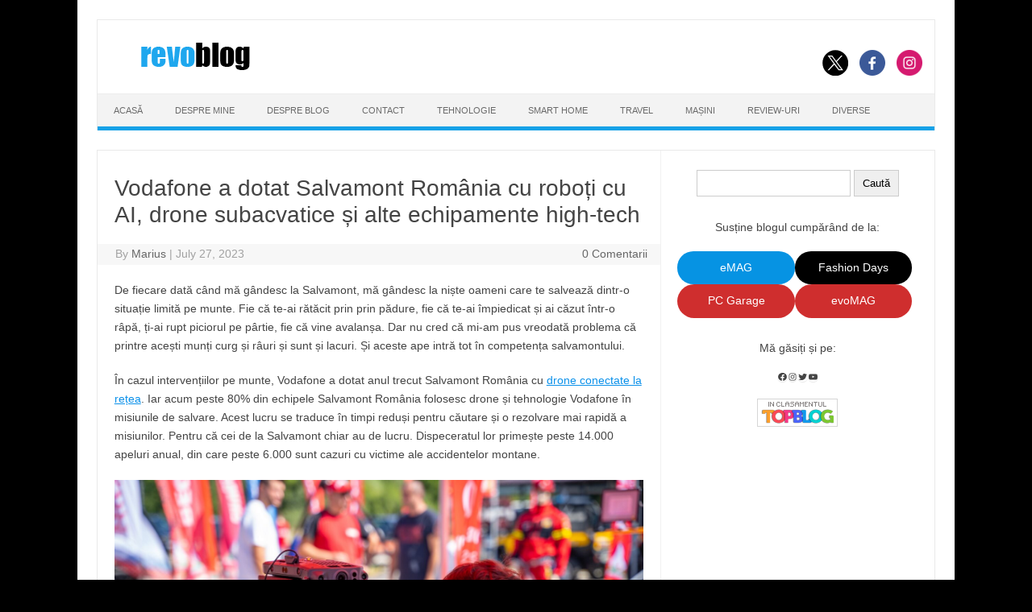

--- FILE ---
content_type: text/html; charset=UTF-8
request_url: https://www.revoblog.ro/vodafone-roboti-drone-salvamont/
body_size: 18839
content:
<!DOCTYPE html>

<!--[if IE 7]>

<html class="ie ie7" lang="en-US">

<![endif]-->

<!--[if IE 8]>

<html class="ie ie8" lang="en-US">

<![endif]-->

<!--[if !(IE 7) | !(IE 8)  ]><!-->

<html lang="en-US">

<!--<![endif]-->

<head>

<!-- Google tag (gtag.js) -->
<script async src="https://www.googletagmanager.com/gtag/js?id=G-C40N7Y3JWG"></script>
<script>
  window.dataLayer = window.dataLayer || [];
  function gtag(){dataLayer.push(arguments);}
  gtag('js', new Date());

  gtag('config', 'G-C40N7Y3JWG');
</script>

<meta charset="UTF-8">

<meta name="viewport" content="width=device-width, initial-scale=1">

<link rel="profile" href="http://gmpg.org/xfn/11">

<link rel="pingback" href="https://www.revoblog.ro/xmlrpc.php" />


<!--[if lt IE 9]>

<script src="https://www.revoblog.ro/wp-content/themes/iconic-one/js/html5.js" type="text/javascript"></script>

<![endif]-->

<title>Vodafone a dotat Salvamont România cu roboți cu AI, drone subacvatice și alte echipamente high-tech</title>
<meta name='robots' content='max-image-preview:large' />
	<style>img:is([sizes="auto" i], [sizes^="auto," i]) { contain-intrinsic-size: 3000px 1500px }</style>
	<!-- Jetpack Site Verification Tags -->
<meta name="google-site-verification" content="AXdfJVEP0pwrr4iXqUW0vDHGN_tPFD9169JFolobIwA" />
<link rel='dns-prefetch' href='//stats.wp.com' />
<link rel="alternate" type="application/rss+xml" title="revoblog.ro &raquo; Feed" href="https://www.revoblog.ro/feed/" />
<link rel="alternate" type="application/rss+xml" title="revoblog.ro &raquo; Comments Feed" href="https://www.revoblog.ro/comments/feed/" />
<link rel="alternate" type="application/rss+xml" title="revoblog.ro &raquo; Vodafone a dotat Salvamont România cu roboți cu AI, drone subacvatice și alte echipamente high-tech Comments Feed" href="https://www.revoblog.ro/vodafone-roboti-drone-salvamont/feed/" />
<script type="text/javascript">
/* <![CDATA[ */
window._wpemojiSettings = {"baseUrl":"https:\/\/s.w.org\/images\/core\/emoji\/16.0.1\/72x72\/","ext":".png","svgUrl":"https:\/\/s.w.org\/images\/core\/emoji\/16.0.1\/svg\/","svgExt":".svg","source":{"concatemoji":"https:\/\/www.revoblog.ro\/wp-includes\/js\/wp-emoji-release.min.js?ver=6.8.3"}};
/*! This file is auto-generated */
!function(s,n){var o,i,e;function c(e){try{var t={supportTests:e,timestamp:(new Date).valueOf()};sessionStorage.setItem(o,JSON.stringify(t))}catch(e){}}function p(e,t,n){e.clearRect(0,0,e.canvas.width,e.canvas.height),e.fillText(t,0,0);var t=new Uint32Array(e.getImageData(0,0,e.canvas.width,e.canvas.height).data),a=(e.clearRect(0,0,e.canvas.width,e.canvas.height),e.fillText(n,0,0),new Uint32Array(e.getImageData(0,0,e.canvas.width,e.canvas.height).data));return t.every(function(e,t){return e===a[t]})}function u(e,t){e.clearRect(0,0,e.canvas.width,e.canvas.height),e.fillText(t,0,0);for(var n=e.getImageData(16,16,1,1),a=0;a<n.data.length;a++)if(0!==n.data[a])return!1;return!0}function f(e,t,n,a){switch(t){case"flag":return n(e,"\ud83c\udff3\ufe0f\u200d\u26a7\ufe0f","\ud83c\udff3\ufe0f\u200b\u26a7\ufe0f")?!1:!n(e,"\ud83c\udde8\ud83c\uddf6","\ud83c\udde8\u200b\ud83c\uddf6")&&!n(e,"\ud83c\udff4\udb40\udc67\udb40\udc62\udb40\udc65\udb40\udc6e\udb40\udc67\udb40\udc7f","\ud83c\udff4\u200b\udb40\udc67\u200b\udb40\udc62\u200b\udb40\udc65\u200b\udb40\udc6e\u200b\udb40\udc67\u200b\udb40\udc7f");case"emoji":return!a(e,"\ud83e\udedf")}return!1}function g(e,t,n,a){var r="undefined"!=typeof WorkerGlobalScope&&self instanceof WorkerGlobalScope?new OffscreenCanvas(300,150):s.createElement("canvas"),o=r.getContext("2d",{willReadFrequently:!0}),i=(o.textBaseline="top",o.font="600 32px Arial",{});return e.forEach(function(e){i[e]=t(o,e,n,a)}),i}function t(e){var t=s.createElement("script");t.src=e,t.defer=!0,s.head.appendChild(t)}"undefined"!=typeof Promise&&(o="wpEmojiSettingsSupports",i=["flag","emoji"],n.supports={everything:!0,everythingExceptFlag:!0},e=new Promise(function(e){s.addEventListener("DOMContentLoaded",e,{once:!0})}),new Promise(function(t){var n=function(){try{var e=JSON.parse(sessionStorage.getItem(o));if("object"==typeof e&&"number"==typeof e.timestamp&&(new Date).valueOf()<e.timestamp+604800&&"object"==typeof e.supportTests)return e.supportTests}catch(e){}return null}();if(!n){if("undefined"!=typeof Worker&&"undefined"!=typeof OffscreenCanvas&&"undefined"!=typeof URL&&URL.createObjectURL&&"undefined"!=typeof Blob)try{var e="postMessage("+g.toString()+"("+[JSON.stringify(i),f.toString(),p.toString(),u.toString()].join(",")+"));",a=new Blob([e],{type:"text/javascript"}),r=new Worker(URL.createObjectURL(a),{name:"wpTestEmojiSupports"});return void(r.onmessage=function(e){c(n=e.data),r.terminate(),t(n)})}catch(e){}c(n=g(i,f,p,u))}t(n)}).then(function(e){for(var t in e)n.supports[t]=e[t],n.supports.everything=n.supports.everything&&n.supports[t],"flag"!==t&&(n.supports.everythingExceptFlag=n.supports.everythingExceptFlag&&n.supports[t]);n.supports.everythingExceptFlag=n.supports.everythingExceptFlag&&!n.supports.flag,n.DOMReady=!1,n.readyCallback=function(){n.DOMReady=!0}}).then(function(){return e}).then(function(){var e;n.supports.everything||(n.readyCallback(),(e=n.source||{}).concatemoji?t(e.concatemoji):e.wpemoji&&e.twemoji&&(t(e.twemoji),t(e.wpemoji)))}))}((window,document),window._wpemojiSettings);
/* ]]> */
</script>
<style id='wp-emoji-styles-inline-css' type='text/css'>

	img.wp-smiley, img.emoji {
		display: inline !important;
		border: none !important;
		box-shadow: none !important;
		height: 1em !important;
		width: 1em !important;
		margin: 0 0.07em !important;
		vertical-align: -0.1em !important;
		background: none !important;
		padding: 0 !important;
	}
</style>
<link rel='stylesheet' id='wp-block-library-css' href='https://www.revoblog.ro/wp-includes/css/dist/block-library/style.min.css?ver=6.8.3' type='text/css' media='all' />
<style id='classic-theme-styles-inline-css' type='text/css'>
/*! This file is auto-generated */
.wp-block-button__link{color:#fff;background-color:#32373c;border-radius:9999px;box-shadow:none;text-decoration:none;padding:calc(.667em + 2px) calc(1.333em + 2px);font-size:1.125em}.wp-block-file__button{background:#32373c;color:#fff;text-decoration:none}
</style>
<link rel='stylesheet' id='mediaelement-css' href='https://www.revoblog.ro/wp-includes/js/mediaelement/mediaelementplayer-legacy.min.css?ver=4.2.17' type='text/css' media='all' />
<link rel='stylesheet' id='wp-mediaelement-css' href='https://www.revoblog.ro/wp-includes/js/mediaelement/wp-mediaelement.min.css?ver=6.8.3' type='text/css' media='all' />
<style id='jetpack-sharing-buttons-style-inline-css' type='text/css'>
.jetpack-sharing-buttons__services-list{display:flex;flex-direction:row;flex-wrap:wrap;gap:0;list-style-type:none;margin:5px;padding:0}.jetpack-sharing-buttons__services-list.has-small-icon-size{font-size:12px}.jetpack-sharing-buttons__services-list.has-normal-icon-size{font-size:16px}.jetpack-sharing-buttons__services-list.has-large-icon-size{font-size:24px}.jetpack-sharing-buttons__services-list.has-huge-icon-size{font-size:36px}@media print{.jetpack-sharing-buttons__services-list{display:none!important}}.editor-styles-wrapper .wp-block-jetpack-sharing-buttons{gap:0;padding-inline-start:0}ul.jetpack-sharing-buttons__services-list.has-background{padding:1.25em 2.375em}
</style>
<style id='global-styles-inline-css' type='text/css'>
:root{--wp--preset--aspect-ratio--square: 1;--wp--preset--aspect-ratio--4-3: 4/3;--wp--preset--aspect-ratio--3-4: 3/4;--wp--preset--aspect-ratio--3-2: 3/2;--wp--preset--aspect-ratio--2-3: 2/3;--wp--preset--aspect-ratio--16-9: 16/9;--wp--preset--aspect-ratio--9-16: 9/16;--wp--preset--color--black: #000000;--wp--preset--color--cyan-bluish-gray: #abb8c3;--wp--preset--color--white: #ffffff;--wp--preset--color--pale-pink: #f78da7;--wp--preset--color--vivid-red: #cf2e2e;--wp--preset--color--luminous-vivid-orange: #ff6900;--wp--preset--color--luminous-vivid-amber: #fcb900;--wp--preset--color--light-green-cyan: #7bdcb5;--wp--preset--color--vivid-green-cyan: #00d084;--wp--preset--color--pale-cyan-blue: #8ed1fc;--wp--preset--color--vivid-cyan-blue: #0693e3;--wp--preset--color--vivid-purple: #9b51e0;--wp--preset--gradient--vivid-cyan-blue-to-vivid-purple: linear-gradient(135deg,rgba(6,147,227,1) 0%,rgb(155,81,224) 100%);--wp--preset--gradient--light-green-cyan-to-vivid-green-cyan: linear-gradient(135deg,rgb(122,220,180) 0%,rgb(0,208,130) 100%);--wp--preset--gradient--luminous-vivid-amber-to-luminous-vivid-orange: linear-gradient(135deg,rgba(252,185,0,1) 0%,rgba(255,105,0,1) 100%);--wp--preset--gradient--luminous-vivid-orange-to-vivid-red: linear-gradient(135deg,rgba(255,105,0,1) 0%,rgb(207,46,46) 100%);--wp--preset--gradient--very-light-gray-to-cyan-bluish-gray: linear-gradient(135deg,rgb(238,238,238) 0%,rgb(169,184,195) 100%);--wp--preset--gradient--cool-to-warm-spectrum: linear-gradient(135deg,rgb(74,234,220) 0%,rgb(151,120,209) 20%,rgb(207,42,186) 40%,rgb(238,44,130) 60%,rgb(251,105,98) 80%,rgb(254,248,76) 100%);--wp--preset--gradient--blush-light-purple: linear-gradient(135deg,rgb(255,206,236) 0%,rgb(152,150,240) 100%);--wp--preset--gradient--blush-bordeaux: linear-gradient(135deg,rgb(254,205,165) 0%,rgb(254,45,45) 50%,rgb(107,0,62) 100%);--wp--preset--gradient--luminous-dusk: linear-gradient(135deg,rgb(255,203,112) 0%,rgb(199,81,192) 50%,rgb(65,88,208) 100%);--wp--preset--gradient--pale-ocean: linear-gradient(135deg,rgb(255,245,203) 0%,rgb(182,227,212) 50%,rgb(51,167,181) 100%);--wp--preset--gradient--electric-grass: linear-gradient(135deg,rgb(202,248,128) 0%,rgb(113,206,126) 100%);--wp--preset--gradient--midnight: linear-gradient(135deg,rgb(2,3,129) 0%,rgb(40,116,252) 100%);--wp--preset--font-size--small: 13px;--wp--preset--font-size--medium: 20px;--wp--preset--font-size--large: 36px;--wp--preset--font-size--x-large: 42px;--wp--preset--spacing--20: 0.44rem;--wp--preset--spacing--30: 0.67rem;--wp--preset--spacing--40: 1rem;--wp--preset--spacing--50: 1.5rem;--wp--preset--spacing--60: 2.25rem;--wp--preset--spacing--70: 3.38rem;--wp--preset--spacing--80: 5.06rem;--wp--preset--shadow--natural: 6px 6px 9px rgba(0, 0, 0, 0.2);--wp--preset--shadow--deep: 12px 12px 50px rgba(0, 0, 0, 0.4);--wp--preset--shadow--sharp: 6px 6px 0px rgba(0, 0, 0, 0.2);--wp--preset--shadow--outlined: 6px 6px 0px -3px rgba(255, 255, 255, 1), 6px 6px rgba(0, 0, 0, 1);--wp--preset--shadow--crisp: 6px 6px 0px rgba(0, 0, 0, 1);}:where(.is-layout-flex){gap: 0.5em;}:where(.is-layout-grid){gap: 0.5em;}body .is-layout-flex{display: flex;}.is-layout-flex{flex-wrap: wrap;align-items: center;}.is-layout-flex > :is(*, div){margin: 0;}body .is-layout-grid{display: grid;}.is-layout-grid > :is(*, div){margin: 0;}:where(.wp-block-columns.is-layout-flex){gap: 2em;}:where(.wp-block-columns.is-layout-grid){gap: 2em;}:where(.wp-block-post-template.is-layout-flex){gap: 1.25em;}:where(.wp-block-post-template.is-layout-grid){gap: 1.25em;}.has-black-color{color: var(--wp--preset--color--black) !important;}.has-cyan-bluish-gray-color{color: var(--wp--preset--color--cyan-bluish-gray) !important;}.has-white-color{color: var(--wp--preset--color--white) !important;}.has-pale-pink-color{color: var(--wp--preset--color--pale-pink) !important;}.has-vivid-red-color{color: var(--wp--preset--color--vivid-red) !important;}.has-luminous-vivid-orange-color{color: var(--wp--preset--color--luminous-vivid-orange) !important;}.has-luminous-vivid-amber-color{color: var(--wp--preset--color--luminous-vivid-amber) !important;}.has-light-green-cyan-color{color: var(--wp--preset--color--light-green-cyan) !important;}.has-vivid-green-cyan-color{color: var(--wp--preset--color--vivid-green-cyan) !important;}.has-pale-cyan-blue-color{color: var(--wp--preset--color--pale-cyan-blue) !important;}.has-vivid-cyan-blue-color{color: var(--wp--preset--color--vivid-cyan-blue) !important;}.has-vivid-purple-color{color: var(--wp--preset--color--vivid-purple) !important;}.has-black-background-color{background-color: var(--wp--preset--color--black) !important;}.has-cyan-bluish-gray-background-color{background-color: var(--wp--preset--color--cyan-bluish-gray) !important;}.has-white-background-color{background-color: var(--wp--preset--color--white) !important;}.has-pale-pink-background-color{background-color: var(--wp--preset--color--pale-pink) !important;}.has-vivid-red-background-color{background-color: var(--wp--preset--color--vivid-red) !important;}.has-luminous-vivid-orange-background-color{background-color: var(--wp--preset--color--luminous-vivid-orange) !important;}.has-luminous-vivid-amber-background-color{background-color: var(--wp--preset--color--luminous-vivid-amber) !important;}.has-light-green-cyan-background-color{background-color: var(--wp--preset--color--light-green-cyan) !important;}.has-vivid-green-cyan-background-color{background-color: var(--wp--preset--color--vivid-green-cyan) !important;}.has-pale-cyan-blue-background-color{background-color: var(--wp--preset--color--pale-cyan-blue) !important;}.has-vivid-cyan-blue-background-color{background-color: var(--wp--preset--color--vivid-cyan-blue) !important;}.has-vivid-purple-background-color{background-color: var(--wp--preset--color--vivid-purple) !important;}.has-black-border-color{border-color: var(--wp--preset--color--black) !important;}.has-cyan-bluish-gray-border-color{border-color: var(--wp--preset--color--cyan-bluish-gray) !important;}.has-white-border-color{border-color: var(--wp--preset--color--white) !important;}.has-pale-pink-border-color{border-color: var(--wp--preset--color--pale-pink) !important;}.has-vivid-red-border-color{border-color: var(--wp--preset--color--vivid-red) !important;}.has-luminous-vivid-orange-border-color{border-color: var(--wp--preset--color--luminous-vivid-orange) !important;}.has-luminous-vivid-amber-border-color{border-color: var(--wp--preset--color--luminous-vivid-amber) !important;}.has-light-green-cyan-border-color{border-color: var(--wp--preset--color--light-green-cyan) !important;}.has-vivid-green-cyan-border-color{border-color: var(--wp--preset--color--vivid-green-cyan) !important;}.has-pale-cyan-blue-border-color{border-color: var(--wp--preset--color--pale-cyan-blue) !important;}.has-vivid-cyan-blue-border-color{border-color: var(--wp--preset--color--vivid-cyan-blue) !important;}.has-vivid-purple-border-color{border-color: var(--wp--preset--color--vivid-purple) !important;}.has-vivid-cyan-blue-to-vivid-purple-gradient-background{background: var(--wp--preset--gradient--vivid-cyan-blue-to-vivid-purple) !important;}.has-light-green-cyan-to-vivid-green-cyan-gradient-background{background: var(--wp--preset--gradient--light-green-cyan-to-vivid-green-cyan) !important;}.has-luminous-vivid-amber-to-luminous-vivid-orange-gradient-background{background: var(--wp--preset--gradient--luminous-vivid-amber-to-luminous-vivid-orange) !important;}.has-luminous-vivid-orange-to-vivid-red-gradient-background{background: var(--wp--preset--gradient--luminous-vivid-orange-to-vivid-red) !important;}.has-very-light-gray-to-cyan-bluish-gray-gradient-background{background: var(--wp--preset--gradient--very-light-gray-to-cyan-bluish-gray) !important;}.has-cool-to-warm-spectrum-gradient-background{background: var(--wp--preset--gradient--cool-to-warm-spectrum) !important;}.has-blush-light-purple-gradient-background{background: var(--wp--preset--gradient--blush-light-purple) !important;}.has-blush-bordeaux-gradient-background{background: var(--wp--preset--gradient--blush-bordeaux) !important;}.has-luminous-dusk-gradient-background{background: var(--wp--preset--gradient--luminous-dusk) !important;}.has-pale-ocean-gradient-background{background: var(--wp--preset--gradient--pale-ocean) !important;}.has-electric-grass-gradient-background{background: var(--wp--preset--gradient--electric-grass) !important;}.has-midnight-gradient-background{background: var(--wp--preset--gradient--midnight) !important;}.has-small-font-size{font-size: var(--wp--preset--font-size--small) !important;}.has-medium-font-size{font-size: var(--wp--preset--font-size--medium) !important;}.has-large-font-size{font-size: var(--wp--preset--font-size--large) !important;}.has-x-large-font-size{font-size: var(--wp--preset--font-size--x-large) !important;}
:where(.wp-block-post-template.is-layout-flex){gap: 1.25em;}:where(.wp-block-post-template.is-layout-grid){gap: 1.25em;}
:where(.wp-block-columns.is-layout-flex){gap: 2em;}:where(.wp-block-columns.is-layout-grid){gap: 2em;}
:root :where(.wp-block-pullquote){font-size: 1.5em;line-height: 1.6;}
</style>
<link rel='stylesheet' id='parent-style-css' href='https://www.revoblog.ro/wp-content/themes/iconic-one/style.css?ver=3.2.4' type='text/css' media='all' />
<link rel='stylesheet' id='imagelightbox-css' href='https://www.revoblog.ro/wp-content/plugins/wp-imagelightbox/imagelightbox.css?ver=r13' type='text/css' media='all' />
<link rel='stylesheet' id='themonic-style-css' href='https://www.revoblog.ro/wp-content/themes/iconic-one-child/style.css?ver=1.7.8' type='text/css' media='all' />
<link rel='stylesheet' id='custom-style-css' href='https://www.revoblog.ro/wp-content/themes/iconic-one/custom.css?ver=6.8.3' type='text/css' media='all' />
<!--[if lt IE 9]>
<link rel='stylesheet' id='themonic-ie-css' href='https://www.revoblog.ro/wp-content/themes/iconic-one/css/ie.css?ver=20130305' type='text/css' media='all' />
<![endif]-->
<script type="text/javascript" src="https://www.revoblog.ro/wp-includes/js/jquery/jquery.min.js?ver=3.7.1" id="jquery-core-js"></script>
<script type="text/javascript" src="https://www.revoblog.ro/wp-includes/js/jquery/jquery-migrate.min.js?ver=3.4.1" id="jquery-migrate-js"></script>
<link rel="https://api.w.org/" href="https://www.revoblog.ro/wp-json/" /><link rel="alternate" title="JSON" type="application/json" href="https://www.revoblog.ro/wp-json/wp/v2/posts/50988" /><link rel="EditURI" type="application/rsd+xml" title="RSD" href="https://www.revoblog.ro/xmlrpc.php?rsd" />
<meta name="generator" content="WordPress 6.8.3" />
<link rel="canonical" href="https://www.revoblog.ro/vodafone-roboti-drone-salvamont/" />
<link rel='shortlink' href='https://wp.me/p2RyLd-dgo' />
<link rel="alternate" title="oEmbed (JSON)" type="application/json+oembed" href="https://www.revoblog.ro/wp-json/oembed/1.0/embed?url=https%3A%2F%2Fwww.revoblog.ro%2Fvodafone-roboti-drone-salvamont%2F" />
<link rel="alternate" title="oEmbed (XML)" type="text/xml+oembed" href="https://www.revoblog.ro/wp-json/oembed/1.0/embed?url=https%3A%2F%2Fwww.revoblog.ro%2Fvodafone-roboti-drone-salvamont%2F&#038;format=xml" />
	<style>img#wpstats{display:none}</style>
		    <style>
    .rb-emag-offer {
        margin: 18px 0;
        padding: 14px 16px;
        border: 1px solid #d5e1ff;
        border-radius: 14px;
        background: linear-gradient(90deg, #ffffff 0%, #f5f8ff 100%);
        box-shadow: 0 2px 12px rgba(0,0,0,.08);
        transition: all .25s ease;
    }
    .rb-emag-offer:hover {
        transform: translateY(-3px);
        box-shadow: 0 6px 18px rgba(0,0,0,.12);
    }
    .rb-emag-offer__inner {
        display: flex;
        align-items: center;
        justify-content: space-between;
        gap: 18px;
        flex-wrap: wrap;
    }
    .rb-emag-offer__media {
        flex: 0 0 auto;
        width: 140px;
        max-width: 40%;
    }
    .rb-emag-offer__img-el {
        width: 100%;
        height: auto;
        display: block;
        border-radius: 8px;
    }
    .rb-emag-offer__content {
        flex: 1 1 auto;
        display: flex;
        flex-direction: column;
        gap: 10px;
    }
    .rb-emag-offer__link,
    .rb-emag-offer__label {
        font-weight: 700;
        font-size: 1.1rem;
        text-decoration: none;
        color: #002c9e;
    }
    .rb-emag-offer__link:hover {
        text-decoration: underline;
    }
    .rb-emag-offer__date {
        margin-top: 3px;
        font-weight: 400;
        font-size: .9rem;
        opacity: .75;
    }
    .rb-emag-offer__btn {
        display: inline-block;
        align-self: flex-start;
        background: #e60000;
        color: #fff;
        padding: 10px 18px;
        border-radius: 8px;
        font-weight: 600;
        text-decoration: none;
        box-shadow: 0 2px 6px rgba(230,0,0,.25);
        transition: background .2s ease, transform .1s ease;
    }
    .rb-emag-offer__btn:hover {
        background: #c40000;
        transform: translateY(-1px);
        box-shadow: 0 4px 10px rgba(230,0,0,.3);
    }
    @media (max-width:560px) {
        .rb-emag-offer__inner { flex-direction: column; align-items: flex-start; }
        .rb-emag-offer__media { width: 100%; max-width: none; }
        .rb-emag-offer__btn { align-self: stretch; text-align: center; }
    }
</style>

    <meta name="description" content="De fiecare dată când mă gândesc la Salvamont, mă gândesc la niște oameni care te salvează dintr-o situație limită pe munte. Fie că te-ai rătăcit prin prin pădure, fie că te-ai împiedicat și ai căzut într-o râpă, ți-ai rupt piciorul pe pârtie, fie că vine avalanșa. Dar nu cred că mi-am pus vreodată problema că&hellip;" />
<style type="text/css" id="custom-background-css">
body.custom-background { background-color: #000000; }
</style>
	
<!-- Jetpack Open Graph Tags -->
<meta property="og:type" content="article" />
<meta property="og:title" content="Vodafone a dotat Salvamont România cu roboți cu AI, drone subacvatice și alte echipamente high-tech" />
<meta property="og:url" content="https://www.revoblog.ro/vodafone-roboti-drone-salvamont/" />
<meta property="og:description" content="De fiecare dată când mă gândesc la Salvamont, mă gândesc la niște oameni care te salvează dintr-o situație limită pe munte. Fie că te-ai rătăcit prin prin pădure, fie că te-ai împiedicat și ai căzu…" />
<meta property="article:published_time" content="2023-07-27T06:48:27+00:00" />
<meta property="article:modified_time" content="2023-07-27T06:48:27+00:00" />
<meta property="og:site_name" content="revoblog.ro" />
<meta property="og:image" content="https://www.revoblog.ro/wp-content/uploads/2023/07/vodafone-salvamont-acvatic-11.jpeg" />
<meta property="og:image:width" content="1600" />
<meta property="og:image:height" content="1066" />
<meta property="og:image:alt" content="" />
<meta property="og:locale" content="en_US" />
<meta name="twitter:site" content="@90revolution" />
<meta name="twitter:text:title" content="Vodafone a dotat Salvamont România cu roboți cu AI, drone subacvatice și alte echipamente high-tech" />
<meta name="twitter:image" content="https://www.revoblog.ro/wp-content/uploads/2023/07/vodafone-salvamont-acvatic-11.jpeg?w=640" />
<meta name="twitter:card" content="summary_large_image" />

<!-- End Jetpack Open Graph Tags -->
<link rel="icon" href="https://www.revoblog.ro/wp-content/uploads/2012/11/blog_favicon2.ico" sizes="32x32" />
<link rel="icon" href="https://www.revoblog.ro/wp-content/uploads/2012/11/blog_favicon2.ico" sizes="192x192" />
<link rel="apple-touch-icon" href="https://www.revoblog.ro/wp-content/uploads/2012/11/blog_favicon2.ico" />
<meta name="msapplication-TileImage" content="https://www.revoblog.ro/wp-content/uploads/2012/11/blog_favicon2.ico" />
		<style type="text/css" id="wp-custom-css">
			.themonic-nav li {
	font-size: 11px;
	line-height: 1.42857143;
	width:auto;
	transition: .3s ease 0s;
}

.footercopy {
		text-align: center;
	}
	
.footercredit {
    text-align: center;
}
.button-disabled-style {position:absolute; left:-9252px}
.button-active-style {position:absolute; left:-23458px}
.hover-border-color {position:absolute; left:-22476px}

@media screen and (max-width: 768px) {
  .link-comments {
    display: inline !important;
  }
}

#mc_embed_signup input.button#mc-embedded-subscribe {
  background-color: red !important;
  color: white !important;
  border: 1px solid red !important;
  background-image: none !important;
	
	.single-post .entry-content a,
.page .entry-content a {
  font-weight: bold;
}
		</style>
		
</head>

<body class="wp-singular post-template-default single single-post postid-50988 single-format-standard custom-background wp-theme-iconic-one wp-child-theme-iconic-one-child">


<div id="page" class="site">

	<header id="masthead" class="site-header" role="banner">

			
		

		<div class="themonic-logo">

        <a href="https://www.revoblog.ro/" title="revoblog.ro" rel="home"><img src="https://www.revoblog.ro/wp-content/uploads/2012/11/revoblog_logo1.png" alt="revoblog.ro"></a>

		</div>

		
						<div class="socialmedia">
							<a href="https://twitter.com/90revolution" target="_blank"><img src="https://www.revoblog.ro/wp-content/themes/iconic-one/img/twitter.png" alt="Follow us on Twitter"/></a> 
											<a href="https://www.facebook.com/revoblog" target="_blank"><img src="https://www.revoblog.ro/wp-content/themes/iconic-one/img/facebook.png" alt="Follow us on Facebook"/></a>
											<a href="https://instagram.com/mariusv90" rel="author" target="_blank"><img src="https://www.revoblog.ro/wp-content/themes/iconic-one/img/instagram.png" alt="Follow us on Instagram"/></a>
											</div>
		
		
		


		<nav id="site-navigation" class="themonic-nav" role="navigation">

			
			
			

			<ul id="menu-top" class="nav-menu"><li id="menu-item-14470" class="menu-item menu-item-type-custom menu-item-object-custom menu-item-home menu-item-14470"><a href="https://www.revoblog.ro/">Acasă</a></li>
<li id="menu-item-3723" class="menu-item menu-item-type-post_type menu-item-object-page menu-item-3723"><a href="https://www.revoblog.ro/despre-mine/">Despre Mine</a></li>
<li id="menu-item-3722" class="menu-item menu-item-type-post_type menu-item-object-page menu-item-3722"><a href="https://www.revoblog.ro/despre-blog/">Despre Blog</a></li>
<li id="menu-item-3720" class="menu-item menu-item-type-post_type menu-item-object-page menu-item-3720"><a href="https://www.revoblog.ro/contact/">Contact</a></li>
<li id="menu-item-36193" class="menu-item menu-item-type-taxonomy menu-item-object-category menu-item-36193"><a href="https://www.revoblog.ro/category/tehnologie/">Tehnologie</a></li>
<li id="menu-item-36196" class="menu-item menu-item-type-taxonomy menu-item-object-category menu-item-36196"><a href="https://www.revoblog.ro/category/smart-home/">Smart Home</a></li>
<li id="menu-item-36197" class="menu-item menu-item-type-taxonomy menu-item-object-category menu-item-36197"><a href="https://www.revoblog.ro/category/travel/">Travel</a></li>
<li id="menu-item-18935" class="menu-item menu-item-type-custom menu-item-object-custom menu-item-18935"><a href="http://www.revoblog.ro/tag/masini/">Mașini</a></li>
<li id="menu-item-37629" class="menu-item menu-item-type-taxonomy menu-item-object-category menu-item-37629"><a href="https://www.revoblog.ro/category/review/">Review-uri</a></li>
<li id="menu-item-36192" class="menu-item menu-item-type-taxonomy menu-item-object-category current-post-ancestor current-menu-parent current-post-parent menu-item-36192"><a href="https://www.revoblog.ro/category/diverse/">Diverse</a></li>
</ul>
		</nav><!-- #site-navigation -->

		<div class="clear"></div>

	</header><!-- #masthead -->
<!-- skin black friday -->
<!-- <style>
	.bf_sus {display:none; width: 100%; height:90px; position:relative; left:-24px;}
	.bf_stanga {display:none; width:120px; height:600px; position:absolute; left:-120px; top:0px; z-index:5;}
	.bf_dreapta {display:none; width:120px; height:600px; position:absolute; right:-168px; top:0px; z-index:5;}
	.bf_mobil {display:none; max-width:640px; width:100%; height:100%;}
	@media (max-width:1365px) {.bf_stanga, .bf_dreapta {display:none;} .bf_sus {left:0px;} .imagine_sus_max1366 {width:100%;height:auto;}}
	@media (max-width:642px) {.bf_sus {display:none;}}
	@media (max-width:641px) {.bf_mobil {display:none;}}

	
</style> 

	<div class="bf_mobil"><a href="https://www.microsoft.com/ro-ro/howtotell/default.aspx"><img style="max-width:100%; height:auto;" src="/wp-content/uploads/2020/11/microsoft-mobile.jpg" width="640" height="100" alt="banner mobil"></a>	</div>
	<div class="bf_sus"><a href="https://www.microsoft.com/ro-ro/howtotell/default.aspx"><img class="imagine_sus_max1366" src="/wp-content/uploads/2020/11/microsoft-sus.jpg" width="1088" height="90" alt="bannerul de sus"></a>
		<div class="bf_stanga"><a href="https://www.microsoft.com/ro-ro/howtotell/default.aspx"><img src="/wp-content/uploads/2020/11/microsoft-stanga.jpg"  width="120" height="600" alt="banner stanga"></a></div>
		<div class="bf_dreapta"><a href="https://www.microsoft.com/ro-ro/howtotell/default.aspx"><img src="/wp-content/uploads/2020/11/microsoft-dreapta.jpg" width="120" height="600" alt="banner dreapta"></a></div>
	</div> -->
<!-- aici se termina skin black friday -->	

	<div id="main" class="wrapper">	<div id="primary" class="site-content">
		<div id="content" role="main">

			
				<style>
.button {
  border: none;
  color: white;
  padding: 12px 12px;
  text-align: center;
  text-decoration: none;
  display: inline-block;
  font-size: 16px;
  cursor: pointer;
}
</style>

	<article id="post-50988" class="post-50988 post type-post status-publish format-standard has-post-thumbnail hentry category-diverse tag-publicitate tag-vodafone">
				<header class="entry-header">
						<h1 class="entry-title">Vodafone a dotat Salvamont România cu roboți cu AI, drone subacvatice și alte echipamente high-tech</h1>
						
		<!--	<php if ( is_single() ) : //for date on single page ?>	de adaugat ? la php-->
	<div class="below-title-meta">
		<div class="adt">
		By        <span class="author">
         <a href="https://www.revoblog.ro/author/revo/" title="Posts by Marius" rel="author">Marius</a>        </span>
         <span class="meta-sep">|</span> 
         July 27, 2023 
         </div>
		 <div class="adt-comment">
		 <a class="link-comments" href="https://www.revoblog.ro/vodafone-roboti-drone-salvamont/#respond">0 Comentarii</a> 
         </div>       
     </div><!-- below title meta end -->
			
	<!--	 <php endif; // display meta-date on single page() ?> de adaugat ? la php-->
			
			</header><!-- .entry-header -->

				<div class="entry-content">
			<p>De fiecare dată când mă gândesc la Salvamont, mă gândesc la niște oameni care te salvează dintr-o situație limită pe munte. Fie că te-ai rătăcit prin prin pădure, fie că te-ai împiedicat și ai căzut într-o râpă, ți-ai rupt piciorul pe pârtie, fie că vine avalanșa. Dar nu cred că mi-am pus vreodată problema că printre acești munți curg și râuri și sunt și lacuri. Și aceste ape intră tot în competența salvamontului.</p>
<p>În cazul intervențiilor pe munte, Vodafone a dotat anul trecut Salvamont România cu <a href="https://www.revoblog.ro/drone-salvamont-romania/" target="_blank" rel="noopener">drone conectate la rețea</a>. Iar acum peste 80% din echipele Salvamont România folosesc drone și tehnologie Vodafone în misiunile de salvare. Acest lucru se traduce în timpi reduși pentru căutare și o rezolvare mai rapidă a misiunilor. Pentru că cei de la Salvamont chiar au de lucru. Dispeceratul lor primește peste 14.000 apeluri anual, din care peste 6.000 sunt cazuri cu victime ale accidentelor montane.</p>
<p><a href="https://www.revoblog.ro/wp-content/uploads/2023/07/vodafone-salvamont-acvatic-11.jpeg" data-imagelightbox><img fetchpriority="high" decoding="async" class="aligncenter size-full wp-image-51000" src="https://www.revoblog.ro/wp-content/uploads/2023/07/vodafone-salvamont-acvatic-11.jpeg" alt="" width="1600" height="1066" srcset="https://www.revoblog.ro/wp-content/uploads/2023/07/vodafone-salvamont-acvatic-11.jpeg 1600w, https://www.revoblog.ro/wp-content/uploads/2023/07/vodafone-salvamont-acvatic-11-300x200.jpeg 300w, https://www.revoblog.ro/wp-content/uploads/2023/07/vodafone-salvamont-acvatic-11-800x533.jpeg 800w, https://www.revoblog.ro/wp-content/uploads/2023/07/vodafone-salvamont-acvatic-11-768x512.jpeg 768w, https://www.revoblog.ro/wp-content/uploads/2023/07/vodafone-salvamont-acvatic-11-1536x1023.jpeg 1536w, https://www.revoblog.ro/wp-content/uploads/2023/07/vodafone-salvamont-acvatic-11-473x315.jpeg 473w" sizes="(max-width: 1600px) 100vw, 1600px" /></a></p>
<p>Anul acesta Vodafone a dotat Salvamont România în premieră națională cu echipamente high tech cum ar fi cel mai performant detector subacvatic din lume, o dronă subacvatică, un robot de salvare și un scubajet.</p>
<p>M-am uitat și eu, de curiozitate, ce fac aceste dispozitive.</p>
<p><strong>Detectorul subacvatic cu sonar</strong> (AQUAEYE VODASAFE) face o treabă senzațională din punctul meu de vedere. Se bazează pe vechea tehnologie a unui sonar (digital), dar integrează algoritmi de inteligență artificială și algoritmi de detecție pentru a face diferența între oameni și alte obiecte aflate în apă.</p>
<p><a href="https://www.revoblog.ro/wp-content/uploads/2023/07/vodafone-salvamont-acvatic-6.jpeg" data-imagelightbox><img decoding="async" class="aligncenter size-full wp-image-50997" src="https://www.revoblog.ro/wp-content/uploads/2023/07/vodafone-salvamont-acvatic-6.jpeg" alt="" width="1600" height="1066" srcset="https://www.revoblog.ro/wp-content/uploads/2023/07/vodafone-salvamont-acvatic-6.jpeg 1600w, https://www.revoblog.ro/wp-content/uploads/2023/07/vodafone-salvamont-acvatic-6-300x200.jpeg 300w, https://www.revoblog.ro/wp-content/uploads/2023/07/vodafone-salvamont-acvatic-6-800x533.jpeg 800w, https://www.revoblog.ro/wp-content/uploads/2023/07/vodafone-salvamont-acvatic-6-768x512.jpeg 768w, https://www.revoblog.ro/wp-content/uploads/2023/07/vodafone-salvamont-acvatic-6-1536x1023.jpeg 1536w, https://www.revoblog.ro/wp-content/uploads/2023/07/vodafone-salvamont-acvatic-6-473x315.jpeg 473w" sizes="(max-width: 1600px) 100vw, 1600px" /></a></p>
<p>Scanează pe o rază de 50 de metri sub apă și marchează poziția exactă a persoanelor, acoperind o suprafață de peste 8000 m2 dintr-un foc. Poate scana un hectar de apă în mai puțin de 4 minute. Este atât de bine proiectat încât face o hartă cu distanța și unghiul unde se află omul sub apă și mapează pe hartă obstacolele, obstacolele moi (cum ar fi plantele), obiectele dense și obiectele de metal sau piatră.</p>
<p><iframe title="AquaEye® Demonstration" width="665" height="374" src="https://www.youtube.com/embed/PQurWc8Qryk?feature=oembed" frameborder="0" allow="accelerometer; autoplay; clipboard-write; encrypted-media; gyroscope; picture-in-picture; web-share" referrerpolicy="strict-origin-when-cross-origin" allowfullscreen></iframe></p>
<p>Aici mi se pare un exemplu foarte frumos de tehnologie old-school, care prin combinația cu niște algoritmi de ultimă generație și cu putere mai mare de procesare devine o tehnologie salvatoare de vieți.</p>
<p><strong>Robotul Water Rescue Buoy</strong> este operat de un om prin telecomandă și este gata într-un minut pentru salvare. Ca idee, bărcile tradiționale de salvare au mai mulți oameni și au nevoie de mai mult timp pentru a fi lansate la apă. Robotul în schimb se poate opera până la 1 km și poate tracta până la 4 persoane sau 250 kg timp de o oră cu cele două motoare ale sale.</p>
<p>Poate fi aruncat din elicopter de la 20 de metri, rezistă la valuri de 3 metri, are lumini de intervenție și i se pot monta camere, senzori de gaz, lumini și sistem audio.</p>
<p><a href="https://www.revoblog.ro/wp-content/uploads/2023/07/vodafone-salvamont-acvatic-3.jpeg" data-imagelightbox><img loading="lazy" decoding="async" class="aligncenter size-full wp-image-50998" src="https://www.revoblog.ro/wp-content/uploads/2023/07/vodafone-salvamont-acvatic-3.jpeg" alt="" width="1600" height="1066" srcset="https://www.revoblog.ro/wp-content/uploads/2023/07/vodafone-salvamont-acvatic-3.jpeg 1600w, https://www.revoblog.ro/wp-content/uploads/2023/07/vodafone-salvamont-acvatic-3-300x200.jpeg 300w, https://www.revoblog.ro/wp-content/uploads/2023/07/vodafone-salvamont-acvatic-3-800x533.jpeg 800w, https://www.revoblog.ro/wp-content/uploads/2023/07/vodafone-salvamont-acvatic-3-768x512.jpeg 768w, https://www.revoblog.ro/wp-content/uploads/2023/07/vodafone-salvamont-acvatic-3-1536x1023.jpeg 1536w, https://www.revoblog.ro/wp-content/uploads/2023/07/vodafone-salvamont-acvatic-3-473x315.jpeg 473w" sizes="auto, (max-width: 1600px) 100vw, 1600px" /></a></p>
<p>Acest robot mai are o utilitate. Poate intra în locuri mult mai greu accesibile chiar și pentru ambarcațiunile mici.</p>
<p><strong>Drona subacvatică</strong> are 8 motoare și poate fi folosită până la o adâncime de 150 de metri. Este și ea un adevărat roboțel. Are sistem topografic, motoare antiblocare în apă, sistem automat de rotire și eliberare, senzori de viteză, temperatură, cameră video cu transmisiune live (de aici și nevoia de GigaNetwork 5G).</p>
<p><a href="https://www.revoblog.ro/wp-content/uploads/2023/07/vodafone-salvamont-acvatic-5.jpeg" data-imagelightbox><img loading="lazy" decoding="async" class="aligncenter size-full wp-image-51001" src="https://www.revoblog.ro/wp-content/uploads/2023/07/vodafone-salvamont-acvatic-5.jpeg" alt="" width="1600" height="1066" srcset="https://www.revoblog.ro/wp-content/uploads/2023/07/vodafone-salvamont-acvatic-5.jpeg 1600w, https://www.revoblog.ro/wp-content/uploads/2023/07/vodafone-salvamont-acvatic-5-300x200.jpeg 300w, https://www.revoblog.ro/wp-content/uploads/2023/07/vodafone-salvamont-acvatic-5-800x533.jpeg 800w, https://www.revoblog.ro/wp-content/uploads/2023/07/vodafone-salvamont-acvatic-5-768x512.jpeg 768w, https://www.revoblog.ro/wp-content/uploads/2023/07/vodafone-salvamont-acvatic-5-1536x1023.jpeg 1536w, https://www.revoblog.ro/wp-content/uploads/2023/07/vodafone-salvamont-acvatic-5-473x315.jpeg 473w" sizes="auto, (max-width: 1600px) 100vw, 1600px" /></a></p>
<p>&nbsp;</p>
<p>Are chiar și un braț robotic, cu care bănuiesc că poate debarasa diverse crengi și obstacole.</p>
<p>Iar <strong>Scubajet-ul</strong> probabil că l-ați mai văzut în filme cu scufundări. Este acel propulsor electric cu jet, care oferă salvatorului tracțiune în locurile greu accesibile de sub apă sau în locurile îndepărtate până la care salvatorul s-ar epuiza încercând să ajungă.</p>
<p>Cel din dotarea Salvamont România este modular (are mai multe tipuri de motoare, elice, baterii șamd.) și poate fi folosit în diverse configurații în funcție de misiune.</p>
<p><strong>Sunt necesare aceste echipamente?</strong></p>
<p>Se pare că numărul de incidente care au loc în peșteri parțial inundate, canioane și pe cursurile râurilor montane este în continuă creștere. Pe lângă asta, știți cum în România nu se schimbă lucrurile decât după vreo tragedie națională? Ei bine, acum iată o situație fericită, în care oamenii de la Salvamont și Vodafone iau măsuri de prevenție pentru a nu ajunge într-o astfel de situație.</p>
<p><strong>Dar oare chiar vor fi folosite aceste echipamente?</strong></p>
<p>Așa ne întrebam și despre dronele conectate la GigaNetwork 5G și iată că acum sunt folosite în peste 80% din cazuri. În România sunt 42 de echipe de salvare montană organizate în 26 de județe. În 17 din aceste județe se operează deja cu drone și tehnologie oferită de Vodafone, iar restul sunt în curs de echipare.</p>
<p>Și cât timp nu participă la misiuni de salvare, dronele sunt folosite pentru scanarea suprafețelor afectate de cutremure în zonele montane de interes turistic. Deci nu au rol doar în salvare, ci și în prevenire. Identifică roci de mari dimensiuni care sunt instabile sau care au fost dislocate de pe versanți.</p>
<p>În cazul dronelor subacvatice, Vodafone merge un pic mai departe și oferă inclusiv sprijin pentru formarea salvatorilor montani. Pe 18-19 iulie a avut loc deja primul stagiu de pregătire profesională a salvamontiștilor români în salvarea acvatică cu specific montan. Salvamontiștii au învățat cum să le folosească în activități de căutare și salvare din ape deschise cu salvatori acvatici și scafandri.</p>
<p><a href="https://www.revoblog.ro/wp-content/uploads/2023/07/vodafone-salvamont-acvatic-1.jpeg" data-imagelightbox><img loading="lazy" decoding="async" class="aligncenter size-full wp-image-51002" src="https://www.revoblog.ro/wp-content/uploads/2023/07/vodafone-salvamont-acvatic-1.jpeg" alt="" width="1600" height="939" srcset="https://www.revoblog.ro/wp-content/uploads/2023/07/vodafone-salvamont-acvatic-1.jpeg 1600w, https://www.revoblog.ro/wp-content/uploads/2023/07/vodafone-salvamont-acvatic-1-300x176.jpeg 300w, https://www.revoblog.ro/wp-content/uploads/2023/07/vodafone-salvamont-acvatic-1-800x470.jpeg 800w, https://www.revoblog.ro/wp-content/uploads/2023/07/vodafone-salvamont-acvatic-1-768x451.jpeg 768w, https://www.revoblog.ro/wp-content/uploads/2023/07/vodafone-salvamont-acvatic-1-1536x901.jpeg 1536w, https://www.revoblog.ro/wp-content/uploads/2023/07/vodafone-salvamont-acvatic-1-537x315.jpeg 537w" sizes="auto, (max-width: 1600px) 100vw, 1600px" /></a></p>
<p>&nbsp;</p>
<p>Așadar, iată un exemplu de investiții cu impact direct și real asupra vieților oamenilor. V-am făcut această recomandare și în articolul de anul trecut. Instalați aplicația Salvamont (<strong><a href="https://play.google.com/store/apps/details?id=ro.vodafone.salvamontapp" target="_blank" rel="noopener">Android</a>, <a href="https://apps.apple.com/ro/app/salvamont/id604382244" target="_blank" rel="noopener">iOS</a>)</strong> și dați un start la tracking înainte să porniți pe traseu. Nu știți când ajungeți într-o situație limită și atunci <span style="font-weight: 400;">tehnologia de la Vodafone și priceperea celor de la Salvamont vă pot salva viața.</span></p>
<!-- Begin MailChimp Signup Form -->
<div id="mc_embed_signup">
    <form action="//revoblog.us3.list-manage.com/subscribe/post?u=67d71ca096999ac6f416829f5&amp;id=8ee5e3bd8e"
          method="post" target="_blank" novalidate>
        <div id="mc_embed_signup_scroll">
            <label for="mce-EMAIL" style="display:block; margin-bottom:10px; font-weight: bold;">Ți-a plăcut articolul? Abonează-te și vei primi un mail cu rezumatul articolelor scrise recent pe blog</label>
            <div style="display: flex; gap: 8px; max-width: 100%; flex-wrap: wrap;">
                <input type="email" value="" name="EMAIL" class="email" id="mce-EMAIL"
                       placeholder="adresa ta de email" required
                       style="flex:1; padding: 10px; font-size: 16px;">
                <input type="submit" value="Abonează-te" name="subscribe"
                       class="button"
                       style="background-color: #e60000; color: white; border: none; padding: 10px 16px; font-size: 16px; cursor: pointer;">
            </div>
            <div style="position: absolute; left: -5000px;" aria-hidden="true">
                <input type="text" name="b_XXX_YYY" tabindex="-1" value="">
            </div>
        </div>
    </form>        <aside class="rb-emag-offer" aria-label="Oferta zilei la eMAG">
            <div class="rb-emag-offer__inner">
                <div class="rb-emag-offer__media">
                                            <a href="https://l.profitshare.ro/l/15275847" rel="nofollow sponsored noopener" target="_blank" class="rb-emag-offer__img">
                            <img width="215" height="300" src="https://www.revoblog.ro/wp-content/uploads/2026/01/oferta-tefal-215x300.png" class="rb-emag-offer__img-el" alt="Oferta zilei la eMAG" loading="lazy" decoding="async" srcset="https://www.revoblog.ro/wp-content/uploads/2026/01/oferta-tefal-215x300.png 215w, https://www.revoblog.ro/wp-content/uploads/2026/01/oferta-tefal-226x315.png 226w, https://www.revoblog.ro/wp-content/uploads/2026/01/oferta-tefal.png 242w" sizes="auto, (max-width: 215px) 100vw, 215px" />                        </a>
                                    </div>

                <div class="rb-emag-offer__content">
            <div class="rb-emag-offer__textwrap">
            <a href="https://l.profitshare.ro/l/15275847" rel="nofollow sponsored noopener" target="_blank" class="rb-emag-offer__link">
                Oferta zilei la eMAG            </a>
            <div class="rb-emag-offer__date">din data 17-01-2026</div>
        </div>
        <a href="https://l.profitshare.ro/l/15275847" rel="nofollow sponsored noopener" target="_blank" class="rb-emag-offer__btn">
            Vezi oferta
        </a>
    </div>
            </div>
        </aside>
        
</div>
<!-- End MailChimp Signup Form --><div class="wa-share-panel" style="margin-top:24px;border:1px solid #25D366;background:#eafaf1;border-radius:14px;padding:12px;box-shadow:0 2px 10px rgba(37,211,102,.12);">
        <a class="wa-panel-link" href="https://wa.me/?text=Vodafone%20a%20dotat%20Salvamont%20Rom%C3%A2nia%20cu%20robo%C8%9Bi%20cu%20AI%2C%20drone%20subacvatice%20%C8%99i%20alte%20echipamente%20high-tech%20https%3A%2F%2Fwww.revoblog.ro%2Fvodafone-roboti-drone-salvamont%2F%3Futm_source%3Dwhatsapp%26utm_medium%3Dshare%26utm_campaign%3Dblogpost" target="_blank" rel="noopener noreferrer nofollow"
           style="display:flex;align-items:center;gap:12px;text-decoration:none;color:#0b2916;">
            <span class="wa-ico" aria-hidden="true"
                  style='width:22px;height:22px;display:inline-block;flex:0 0 22px;background-repeat:no-repeat;background-size:contain;background-image:url([data-uri]);'></span>
            <span class="wa-panel-text" style="display:flex;flex-direction:column;line-height:1.25;">
                <strong style="font-weight:700;font-size:16px;">Trimite pe WhatsApp</strong>
                <small style="font-size:12px;opacity:.85;">Distribuie articolul prietenilor</small>
            </span>
        </a>
    </div>			<p>
				<a class="button" style="background-color: #FF4433; color: #ffffff; float: left;" target="_blank" rel="noopener" href="https://news.google.com/publications/CAAqBwgKMODPsAsw7erHAw?hl=ro&gl=RO&ceid=RO%3Aro">
					Urmărește Revoblog.ro și pe Google News</a>
				<br/>
				<br/>
			</p>
			<p>
				<a class="button" style="background-color: #005eb8; color: #ffffff; float: left;" target="_blank" rel="noopener" href="https://www.facebook.com/sharer/sharer.php?u=https://www.revoblog.ro/vodafone-roboti-drone-salvamont/">Share pe Facebook</a>
				<br/>
			</p>
			
					</div><!-- .entry-content -->
				<footer class="entry-meta">
		<span>Category: <a href="https://www.revoblog.ro/category/diverse/" rel="category tag">Diverse</a></span> <span>Tags: <a href="https://www.revoblog.ro/tag/publicitate/" rel="tag">publicitate</a>, <a href="https://www.revoblog.ro/tag/vodafone/" rel="tag">vodafone</a></span> 
           						</footer><!-- .entry-meta -->
	</article><!-- #post -->
				<nav class="nav-single">
					<div class="assistive-text">Post navigation</div>
					<span class="nav-previous"><a href="https://www.revoblog.ro/samsung-fold-5-si-flip-5-romania/" rel="prev"><span class="meta-nav">&larr;</span> Iată Samsung Fold5 și Flip5. Samsung a rezolvat cea mai mare problemă de la generațiile anterioare</a></span>
					<span class="nav-next"><a href="https://www.revoblog.ro/phishing-sms-dhl/" rel="next">Cum era să îmi dau detaliile cardului unui atacator ce încerca un phishing cu DHL primit prin SMS <span class="meta-nav">&rarr;</span></a></span>
				</nav><!-- .nav-single -->

				
<div id="comments" class="comments-area">

	
	
		<div id="respond" class="comment-respond">
		<h3 id="reply-title" class="comment-reply-title">Leave a Reply <small><a rel="nofollow" id="cancel-comment-reply-link" href="/vodafone-roboti-drone-salvamont/#respond" style="display:none;">Cancel reply</a></small></h3><form action="https://www.revoblog.ro/wp-comments-post.php" method="post" id="commentform" class="comment-form"><p class="comment-notes"><span id="email-notes">Your email address will not be published.</span> <span class="required-field-message">Required fields are marked <span class="required">*</span></span></p><p class="comment-form-comment"><label for="comment">Comment <span class="required">*</span></label> <textarea id="comment" name="comment" cols="45" rows="8" maxlength="65525" required="required"></textarea></p><p class="comment-form-author"><label for="author">Name <span class="required">*</span></label> <input id="author" name="author" type="text" value="" size="30" maxlength="245" autocomplete="name" required="required" /></p>
<p class="comment-form-email"><label for="email">Email <span class="required">*</span></label> <input id="email" name="email" type="text" value="" size="30" maxlength="100" aria-describedby="email-notes" autocomplete="email" required="required" /></p>
<p class="comment-form-url"><label for="url">Website</label> <input id="url" name="url" type="text" value="" size="30" maxlength="200" autocomplete="url" /></p>
<p class="comment-subscription-form"><input type="checkbox" name="subscribe_blog" id="subscribe_blog" value="subscribe" style="width: auto; -moz-appearance: checkbox; -webkit-appearance: checkbox;" /> <label class="subscribe-label" id="subscribe-blog-label" for="subscribe_blog">Notify me of new posts by email.</label></p><p class="form-submit"><input name="submit" type="submit" id="submit" class="submit" value="Post Comment" /> <input type='hidden' name='comment_post_ID' value='50988' id='comment_post_ID' />
<input type='hidden' name='comment_parent' id='comment_parent' value='0' />
</p><p style="display: none;"><input type="hidden" id="akismet_comment_nonce" name="akismet_comment_nonce" value="68b293e1ae" /></p><p style="display: none !important;" class="akismet-fields-container" data-prefix="ak_"><label>&#916;<textarea name="ak_hp_textarea" cols="45" rows="8" maxlength="100"></textarea></label><input type="hidden" id="ak_js_1" name="ak_js" value="126"/><script>document.getElementById( "ak_js_1" ).setAttribute( "value", ( new Date() ).getTime() );</script></p></form>	</div><!-- #respond -->
	
</div><!-- #comments .comments-area -->
			
		</div><!-- #content -->
	</div><!-- #primary -->


			<div id="secondary" class="widget-area" role="complementary">
			<aside id="search-2" class="widget widget_search"><form action="/" method="get">
    <center><input type="text" name="s" id="search" value="" />
	<input type="submit" name="submit" value="Caută" /></center>
</form></aside><aside id="block-5" class="widget widget_block">
<div class="wp-block-columns is-layout-flex wp-container-core-columns-is-layout-9d6595d7 wp-block-columns-is-layout-flex">
<div class="wp-block-column is-layout-flow wp-block-column-is-layout-flow" style="flex-basis:100%">
<div class="wp-block-group"><div class="wp-block-group__inner-container is-layout-flow wp-block-group-is-layout-flow">
<p class="has-text-align-center">Susține blogul cumpărând de la:</p>



<div class="wp-block-buttons is-layout-flex wp-block-buttons-is-layout-flex">
<div class="wp-block-button has-custom-width wp-block-button__width-50"><a class="wp-block-button__link has-white-color has-vivid-cyan-blue-background-color has-text-color has-background wp-element-button" href="https://l.profitshare.ro/l/11502627" target="_blank" rel="noreferrer noopener">eMAG</a></div>



<div class="wp-block-button has-custom-width wp-block-button__width-50"><a class="wp-block-button__link has-white-color has-black-background-color has-text-color has-background wp-element-button" href="https://l.profitshare.ro/l/11502634/" target="_blank" rel="noreferrer noopener">Fashion Days</a></div>



<div class="wp-block-button has-custom-width wp-block-button__width-50"><a class="wp-block-button__link has-white-color has-vivid-red-background-color has-text-color has-background wp-element-button" href="https://l.profitshare.ro/l/11502687" target="_blank" rel="noreferrer noopener">PC Garage</a></div>



<div class="wp-block-button has-custom-width wp-block-button__width-50"><a class="wp-block-button__link has-white-color has-vivid-red-background-color has-text-color has-background wp-element-button" href="https://event.2performant.com/events/click?ad_type=quicklink&amp;aff_code=33b3768ed&amp;unique=d4f678b43&amp;redirect_to=https%253A%252F%252Fwww.evomag.ro%252F" target="_blank" rel="noreferrer noopener">evoMAG</a></div>
</div>
</div></div>
</div>
</div>
</aside><aside id="block-8" class="widget widget_block">
<div class="wp-block-group"><div class="wp-block-group__inner-container is-layout-flow wp-block-group-is-layout-flow">
<p class="has-text-align-center">Mă găsiți și pe:</p>



<ul class="wp-block-social-links has-large-icon-size items-justified-center is-style-pill-shape is-layout-flex wp-block-social-links-is-layout-flex"><li class="wp-social-link wp-social-link-facebook  wp-block-social-link"><a rel="noopener nofollow" target="_blank" href="https://www.facebook.com/revoblog" class="wp-block-social-link-anchor"><svg width="24" height="24" viewBox="0 0 24 24" version="1.1" xmlns="http://www.w3.org/2000/svg" aria-hidden="true" focusable="false"><path d="M12 2C6.5 2 2 6.5 2 12c0 5 3.7 9.1 8.4 9.9v-7H7.9V12h2.5V9.8c0-2.5 1.5-3.9 3.8-3.9 1.1 0 2.2.2 2.2.2v2.5h-1.3c-1.2 0-1.6.8-1.6 1.6V12h2.8l-.4 2.9h-2.3v7C18.3 21.1 22 17 22 12c0-5.5-4.5-10-10-10z"></path></svg><span class="wp-block-social-link-label screen-reader-text">Facebook</span></a></li>

<li class="wp-social-link wp-social-link-instagram  wp-block-social-link"><a rel="noopener nofollow" target="_blank" href="https://www.instagram.com/revoblog/" class="wp-block-social-link-anchor"><svg width="24" height="24" viewBox="0 0 24 24" version="1.1" xmlns="http://www.w3.org/2000/svg" aria-hidden="true" focusable="false"><path d="M12,4.622c2.403,0,2.688,0.009,3.637,0.052c0.877,0.04,1.354,0.187,1.671,0.31c0.42,0.163,0.72,0.358,1.035,0.673 c0.315,0.315,0.51,0.615,0.673,1.035c0.123,0.317,0.27,0.794,0.31,1.671c0.043,0.949,0.052,1.234,0.052,3.637 s-0.009,2.688-0.052,3.637c-0.04,0.877-0.187,1.354-0.31,1.671c-0.163,0.42-0.358,0.72-0.673,1.035 c-0.315,0.315-0.615,0.51-1.035,0.673c-0.317,0.123-0.794,0.27-1.671,0.31c-0.949,0.043-1.233,0.052-3.637,0.052 s-2.688-0.009-3.637-0.052c-0.877-0.04-1.354-0.187-1.671-0.31c-0.42-0.163-0.72-0.358-1.035-0.673 c-0.315-0.315-0.51-0.615-0.673-1.035c-0.123-0.317-0.27-0.794-0.31-1.671C4.631,14.688,4.622,14.403,4.622,12 s0.009-2.688,0.052-3.637c0.04-0.877,0.187-1.354,0.31-1.671c0.163-0.42,0.358-0.72,0.673-1.035 c0.315-0.315,0.615-0.51,1.035-0.673c0.317-0.123,0.794-0.27,1.671-0.31C9.312,4.631,9.597,4.622,12,4.622 M12,3 C9.556,3,9.249,3.01,8.289,3.054C7.331,3.098,6.677,3.25,6.105,3.472C5.513,3.702,5.011,4.01,4.511,4.511 c-0.5,0.5-0.808,1.002-1.038,1.594C3.25,6.677,3.098,7.331,3.054,8.289C3.01,9.249,3,9.556,3,12c0,2.444,0.01,2.751,0.054,3.711 c0.044,0.958,0.196,1.612,0.418,2.185c0.23,0.592,0.538,1.094,1.038,1.594c0.5,0.5,1.002,0.808,1.594,1.038 c0.572,0.222,1.227,0.375,2.185,0.418C9.249,20.99,9.556,21,12,21s2.751-0.01,3.711-0.054c0.958-0.044,1.612-0.196,2.185-0.418 c0.592-0.23,1.094-0.538,1.594-1.038c0.5-0.5,0.808-1.002,1.038-1.594c0.222-0.572,0.375-1.227,0.418-2.185 C20.99,14.751,21,14.444,21,12s-0.01-2.751-0.054-3.711c-0.044-0.958-0.196-1.612-0.418-2.185c-0.23-0.592-0.538-1.094-1.038-1.594 c-0.5-0.5-1.002-0.808-1.594-1.038c-0.572-0.222-1.227-0.375-2.185-0.418C14.751,3.01,14.444,3,12,3L12,3z M12,7.378 c-2.552,0-4.622,2.069-4.622,4.622S9.448,16.622,12,16.622s4.622-2.069,4.622-4.622S14.552,7.378,12,7.378z M12,15 c-1.657,0-3-1.343-3-3s1.343-3,3-3s3,1.343,3,3S13.657,15,12,15z M16.804,6.116c-0.596,0-1.08,0.484-1.08,1.08 s0.484,1.08,1.08,1.08c0.596,0,1.08-0.484,1.08-1.08S17.401,6.116,16.804,6.116z"></path></svg><span class="wp-block-social-link-label screen-reader-text">Instagram</span></a></li>

<li class="wp-social-link wp-social-link-twitter  wp-block-social-link"><a rel="noopener nofollow" target="_blank" href="https://twitter.com/90revolution" class="wp-block-social-link-anchor"><svg width="24" height="24" viewBox="0 0 24 24" version="1.1" xmlns="http://www.w3.org/2000/svg" aria-hidden="true" focusable="false"><path d="M22.23,5.924c-0.736,0.326-1.527,0.547-2.357,0.646c0.847-0.508,1.498-1.312,1.804-2.27 c-0.793,0.47-1.671,0.812-2.606,0.996C18.324,4.498,17.257,4,16.077,4c-2.266,0-4.103,1.837-4.103,4.103 c0,0.322,0.036,0.635,0.106,0.935C8.67,8.867,5.647,7.234,3.623,4.751C3.27,5.357,3.067,6.062,3.067,6.814 c0,1.424,0.724,2.679,1.825,3.415c-0.673-0.021-1.305-0.206-1.859-0.513c0,0.017,0,0.034,0,0.052c0,1.988,1.414,3.647,3.292,4.023 c-0.344,0.094-0.707,0.144-1.081,0.144c-0.264,0-0.521-0.026-0.772-0.074c0.522,1.63,2.038,2.816,3.833,2.85 c-1.404,1.1-3.174,1.756-5.096,1.756c-0.331,0-0.658-0.019-0.979-0.057c1.816,1.164,3.973,1.843,6.29,1.843 c7.547,0,11.675-6.252,11.675-11.675c0-0.178-0.004-0.355-0.012-0.531C20.985,7.47,21.68,6.747,22.23,5.924z"></path></svg><span class="wp-block-social-link-label screen-reader-text">Twitter</span></a></li>

<li class="wp-social-link wp-social-link-youtube  wp-block-social-link"><a rel="noopener nofollow" target="_blank" href="https://www.youtube.com/@MariusVasilescu90" class="wp-block-social-link-anchor"><svg width="24" height="24" viewBox="0 0 24 24" version="1.1" xmlns="http://www.w3.org/2000/svg" aria-hidden="true" focusable="false"><path d="M21.8,8.001c0,0-0.195-1.378-0.795-1.985c-0.76-0.797-1.613-0.801-2.004-0.847c-2.799-0.202-6.997-0.202-6.997-0.202 h-0.009c0,0-4.198,0-6.997,0.202C4.608,5.216,3.756,5.22,2.995,6.016C2.395,6.623,2.2,8.001,2.2,8.001S2,9.62,2,11.238v1.517 c0,1.618,0.2,3.237,0.2,3.237s0.195,1.378,0.795,1.985c0.761,0.797,1.76,0.771,2.205,0.855c1.6,0.153,6.8,0.201,6.8,0.201 s4.203-0.006,7.001-0.209c0.391-0.047,1.243-0.051,2.004-0.847c0.6-0.607,0.795-1.985,0.795-1.985s0.2-1.618,0.2-3.237v-1.517 C22,9.62,21.8,8.001,21.8,8.001z M9.935,14.594l-0.001-5.62l5.404,2.82L9.935,14.594z"></path></svg><span class="wp-block-social-link-label screen-reader-text">YouTube</span></a></li></ul>
</div></div>
</aside><aside id="block-10" class="widget widget_block widget_media_image"><div class="wp-block-image">
<figure class="aligncenter size-full"><a href="https://topblog.ro/" target="_blank" rel=" noreferrer noopener"><img loading="lazy" decoding="async" width="100" height="35" src="https://www.revoblog.ro/wp-content/uploads/2024/03/vizual_clasament.png" alt="" class="wp-image-53290"/></a></figure></div></aside>		</div><!-- #secondary -->
	
	</div><!-- #main .wrapper -->

	<footer id="colophon" role="contentinfo">
		<div class="site-info">
		<div class="footercopy" style="text-align: center;">
		Copyright © 2010 - 2025 - revoblog.ro - Marius Vasilescu - Textele și imaginile de pe acest blog sunt proprietate personală. Reproducerea lor este posibilă doar cu acordul meu.		</br>
		<a href="https://www.revoblog.ro/termeni-si-conditii/">Termeni și condiții</a> | <a href="https://www.revoblog.ro/politica-de-confidentialitate/">Politica de Confidențialitate</a> | <a href="https://www.revoblog.ro/politica-de-utilizare-cookie-uri/">Politica de Cookie-uri</a></div>
		<div class="clear"></div>
		</div><!-- .site-info -->
		</footer><!-- #colophon -->
		<div class="site-wordpress">
				<a href="https://themonic.com/iconic-one/">Iconic One</a> Theme | Powered by <a href="https://wordpress.org">Wordpress</a>
				</div><!-- .site-info -->
				<div class="clear"></div>
</div><!-- #page -->

<script type="speculationrules">
{"prefetch":[{"source":"document","where":{"and":[{"href_matches":"\/*"},{"not":{"href_matches":["\/wp-*.php","\/wp-admin\/*","\/wp-content\/uploads\/*","\/wp-content\/*","\/wp-content\/plugins\/*","\/wp-content\/themes\/iconic-one-child\/*","\/wp-content\/themes\/iconic-one\/*","\/*\\?(.+)"]}},{"not":{"selector_matches":"a[rel~=\"nofollow\"]"}},{"not":{"selector_matches":".no-prefetch, .no-prefetch a"}}]},"eagerness":"conservative"}]}
</script>
    <script>
    (function () {
      var siteBase = "revoblog.ro"; // "revoblog.ro"
      // Considerăm interne toate subdomeniile *.revoblog.ro și varianta cu/ fără www.
      var baseRe = new RegExp('(^|\\.)' + siteBase.replace(/\./g, '\\.') + '$', 'i');

      function isExternal(href) {
        if (!href) return false;
        href = href.trim();

        // 1) Ancoră internă
        if (href.startsWith('#')) return false;

        // 2) Link relativ (/pagina, pagina.html) sau “ciudățenii” fără schemă/host -> intern
        if (href.startsWith('/') || !/^([a-z][a-z0-9+\-.]*:)?\/\//i.test(href)) return false;

        // 3) Absolut / protocol-relative
        try {
          var u = new URL(href, window.location.origin);
          var hostBase = u.hostname.replace(/^www\./i, '');
          // extern dacă host-ul NU e domeniul tău sau subdomeniu
          return !baseRe.test(hostBase);
        } catch (e) {
          return false;
        }
      }

      document.addEventListener('DOMContentLoaded', function () {
        document.querySelectorAll('a[href]').forEach(function (a) {
          var href = a.getAttribute('href');
          if (isExternal(href)) {
            // EXTERN: tab nou + rel de siguranță
            a.setAttribute('target', '_blank');
            var rel = (a.getAttribute('rel') || '').split(/\s+/).filter(Boolean);
            if (!rel.includes('noopener')) rel.push('noopener');
            if (!rel.includes('noreferrer')) rel.push('noreferrer');
            a.setAttribute('rel', rel.join(' '));
          } else {
            // INTERN/ANCORĂ: fără target
            a.removeAttribute('target');
          }
        });
      });
    })();
    </script>
    <style id='core-block-supports-inline-css' type='text/css'>
.wp-container-core-columns-is-layout-9d6595d7{flex-wrap:nowrap;}
</style>
<script type="text/javascript" src="https://www.revoblog.ro/wp-content/plugins/wp-imagelightbox/imagelightbox.js?ver=r13" id="imagelightbox-js"></script>
<script type="text/javascript" src="https://www.revoblog.ro/wp-includes/js/comment-reply.min.js?ver=6.8.3" id="comment-reply-js" async="async" data-wp-strategy="async"></script>
<script type="text/javascript" src="https://www.revoblog.ro/wp-content/themes/iconic-one/js/selectnav.js?ver=1.0" id="themonic-mobile-navigation-js"></script>
<script type="text/javascript" id="jetpack-stats-js-before">
/* <![CDATA[ */
_stq = window._stq || [];
_stq.push([ "view", {"v":"ext","blog":"42317679","post":"50988","tz":"2","srv":"www.revoblog.ro","j":"1:15.4"} ]);
_stq.push([ "clickTrackerInit", "42317679", "50988" ]);
/* ]]> */
</script>
<script type="text/javascript" src="https://stats.wp.com/e-202603.js" id="jetpack-stats-js" defer="defer" data-wp-strategy="defer"></script>
<script defer type="text/javascript" src="https://www.revoblog.ro/wp-content/plugins/akismet/_inc/akismet-frontend.js?ver=1762977051" id="akismet-frontend-js"></script>
<script>
jQuery('a[data-imagelightbox]').imageLightbox({
    animationSpeed: 125,                     // integer;
    activity:       true,                    // bool;            show activity indicator
    arrows:         true,                    // bool;            show left/right arrows
    button:         true,                    // bool;            show close button
    caption:        true,                    // bool;            show captions
    enableKeyboard: true,                    // bool;            enable keyboard shortcuts (arrows Left/Right and Esc)
    history:        false,                   // bool;            enable image permalinks and history
    fullscreen:     false,                   // bool;            enable fullscreen (enter/return key)
    navigation:     false,                    // bool;            show navigation
    overlay:        true,                    // bool;            display the lightbox as an overlay
    preloadNext:    true,                    // bool;            silently preload the next image
    quitOnDocClick: true,                    // bool;            quit when anything but the viewed image is clicked
    quitOnEscKey:   true,                    // bool;            quit when Esc key is pressed
    zoom:           true,
	});
</script>
</body>
</html>